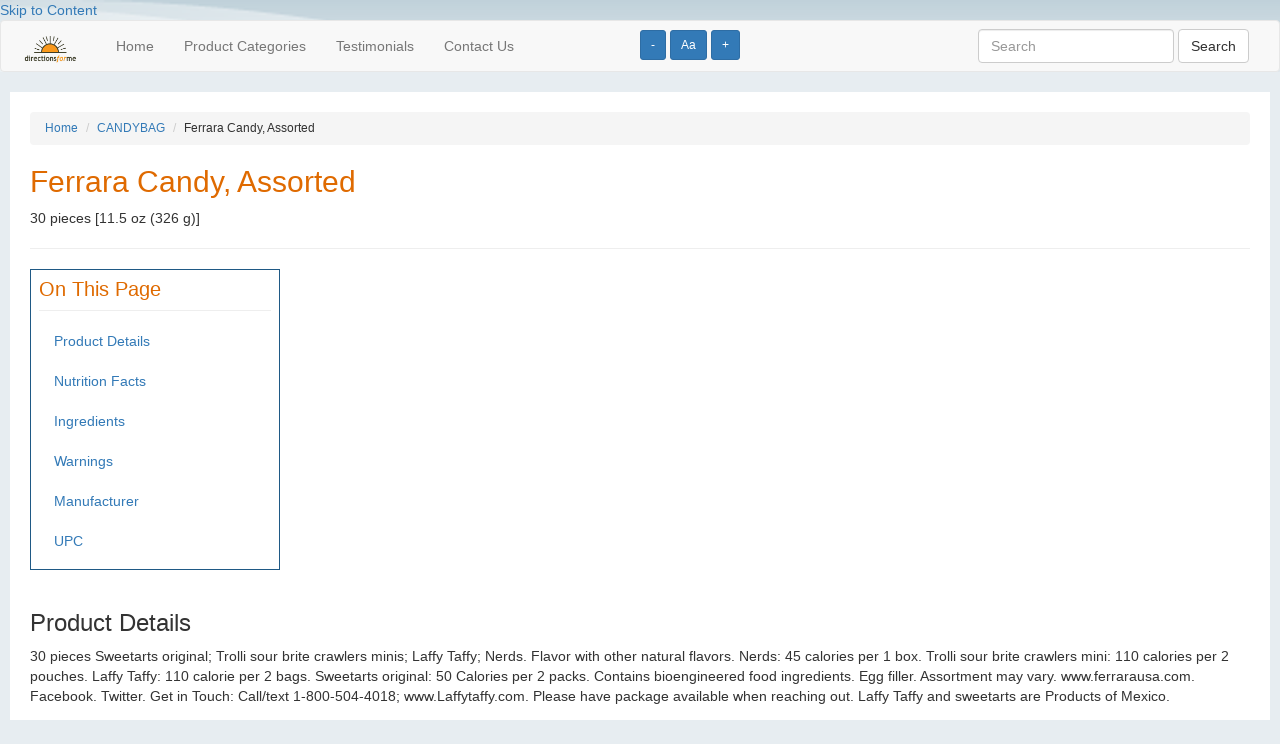

--- FILE ---
content_type: text/html; charset=UTF-8
request_url: https://directionsforme.org/product/136632
body_size: 3600
content:
<!DOCTYPE html>
<html lang="en">
<head>
	
		<!-- Global site tag (gtag.js) - Google Analytics -->
	<script async src="https://www.googletagmanager.com/gtag/js?id=UA-149251065-1"></script>
	<script>
	  window.dataLayer = window.dataLayer || [];
	  function gtag(){dataLayer.push(arguments);}
	  gtag('js', new Date());
	
	  gtag('config', 'UA-149251065-1');
	</script>	
		
  <title>Candy :: Directions for Me</title>

	<meta name="viewport" content="width=device-width, initial-scale=1">
 	
 	<script type="text/javascript" src="https://ajax.googleapis.com/ajax/libs/jquery/2.1.4/jquery.min.js"></script>
	<script type="text/javascript" src="https://maxcdn.bootstrapcdn.com/bootstrap/3.3.5/js/bootstrap.min.js"></script>

  <!--[if lt IE 9]>
  <script src="https://html5shiv.googlecode.com/svn/trunk/html5.js"></script>
  <![endif]-->


	<link rel="stylesheet" href="https://maxcdn.bootstrapcdn.com/bootstrap/3.3.5/css/bootstrap.min.css" />
	<link rel="stylesheet" href="/css/base.css" />
	
	<script>
    	$(function() {
        	$('.change_font_size').click(function() {
            	console.log("Stored font size is " + localStorage['font_size']);

            	var currentFontSize = localStorage['font_size'];                            	
            	var currentFontSizeNoUnits = currentFontSize.replace('px', '');
            	
            	if ($(this).hasClass('increase')) {
            	    var newFontSizeNoUnits = parseFloat(currentFontSizeNoUnits) + 2;
                } else if ($(this).hasClass('decrease')) {
            	    var newFontSizeNoUnits = parseFloat(currentFontSizeNoUnits) - 2;                
                } else {
            	    var newFontSizeNoUnits = 14;                    
                }
                var newFontSize = newFontSizeNoUnits + 'px';
            	$('body').css('font-size', newFontSize);
                localStorage.setItem('font_size', newFontSize);

        	});
        	
            
            if (localStorage.getItem('font_size') === null) {
                localStorage.setItem('font_size', "14px");
            } 
            
            var sessionFontSize = localStorage.getItem('font_size');
            $('body').css('font-size', sessionFontSize);
            
        	
    	});
    </script>

    
        
</head>
<body>
<div>
	<div id="header">
				<a href="#page_content" tabindex="0">Skip to Content</a>

          <div class="font_size_buttons" style="position: absolute; left: 50%; top: 30px; z-index: 10;">
            <button name="Increase text size" type="button" class="btn btn-primary btn-sm change_font_size decrease" aria-label="Increase text size" tabindex="0">-</button>	
            <button name="Reset text size" type="button" class="btn btn-primary btn-sm change_font_size reset" aria-label="Reset text size" tabindex="0">Aa</button>	
            <button name="Decrease text size" type="button" class="btn btn-primary btn-sm change_font_size increase" aria-label="Decrease text size" tabindex="0">+</button>
          </div>    

        <nav class="navbar navbar-default">
          <div class="container-fluid">  
              
            <!-- Brand and toggle get grouped for better mobile display -->
            <div class="navbar-header">
              <button type="button" class="navbar-toggle collapsed" data-toggle="collapse" data-target="#bs-example-navbar-collapse-1" aria-expanded="false">
                <span class="sr-only">Toggle navigation</span>
                <span class="icon-bar"></span>
                <span class="icon-bar"></span>
                <span class="icon-bar"></span>
              </button>
              <a class="navbar-brand" href="/"><img src="/images/barelogo.png" alt="Directions for Me logo" tabindex="0"></a>
            </div>
        
        
            <!-- Collect the nav links, forms, and other content for toggling -->
            <div class="collapse navbar-collapse" id="bs-example-navbar-collapse-1">
              <ul class="nav navbar-nav">
                <li><a href="/" tabindex="0">Home</a></li>
                <li><a href="/categories" tabindex="0">Product Categories</a></li>
                <li><a href="/testimonials" tabindex="0">Testimonials</a></li>
                <li><a href="/contact" tabindex="0">Contact Us</a></li>
              </ul>
              
        
               
              <form class="navbar-form navbar-right" role="search" action="https://directionsforme.org/search/results" method="get">
                <div class="form-group">
                  <input type="text" name="search_string" class="form-control" value="" placeholder="Search" tabindex="0">
                  <input type="hidden" name="_token" value="og5NxYgpKOi2q8uyGuSFdZ6fU33efhk8OGdbqy0R">
                </div>
                <button type="submit" class="btn btn-default" tabindex="0">Search</button>
              </form>
            </div><!-- /.navbar-collapse -->
          </div><!-- /.container-fluid -->
        </nav>

		

			</div>
	
	<a name="page_content"></a>
	<div id="content">
		

<ol class="breadcrumb">
	<li><a href="https://directionsforme.org">Home</a></li>
	<li><a href="https://directionsforme.org/category/CANDYBAG">CANDYBAG</a></li>
	<li>Ferrara Candy, Assorted</li>
</ol>


<h1 class="ui header">Ferrara  Candy, Assorted</h1>
<p>30 pieces [11.5 oz (326 g)]</p>

<hr>


<div class="on_this_page">
	<h2>On This Page</h2>
	<ul class="nav">
				
					<li><a href="#product_details">Product Details</a></li>
		
					<li><a href="#nutrition_facts">Nutrition Facts</a></li>
				
        			<li><a href="#ingredients">Ingredients</a></li>
		
					<li><a href="#warnings">Warnings</a></li>
		
					<li><a href="#manufacturer">Manufacturer</a></li>
		
					<li><a href="#upc">UPC</a></li>
		
	</ul>	
</div>

<p>&nbsp;</p>



	<a name="product_details"></a>
	<h3>Product Details</h3>
	30 pieces Sweetarts original; Trolli sour brite crawlers minis; Laffy Taffy; Nerds. Flavor with other natural flavors. Nerds: 45 calories per 1 box. Trolli sour brite crawlers mini: 110 calories per 2 pouches. Laffy Taffy: 110 calorie per 2 bags. Sweetarts original: 50 Calories per 2 packs. Contains bioengineered food ingredients. Egg filler. Assortment may vary.  www.ferrarausa.com. Facebook. Twitter. Get in Touch: Call/text 1-800-504-4018; www.Laffytaffy.com. Please have package available when reaching out. Laffy Taffy and sweetarts are Products of Mexico.

	<a name="nutrition_facts"></a>
	<h3>Nutrition Facts</h3>

						<h4>Nerds: </h4>
		
		 
			<h5>Serving Size: 1 box</h5>
			
		 
			<h5>Servings per Container: Varied</h5>
			
		<table class="table table-striped" style="width: 400px;">
			<tbody>
											<tr>
								<td>Calories</td>
								<td>								
									45.00 kcal
																	</td>
							</tr>		
											<tr>
								<td>Total Fat</td>
								<td>								
									0.00 grm
																			(0.00% RDA)
																	</td>
							</tr>		
											<tr>
								<td>Saturated Fat</td>
								<td>								
									0.00 grm
																			(0.00% RDA)
																	</td>
							</tr>		
											<tr>
								<td>Sodium</td>
								<td>								
									0.00 mg
																			(0.00% RDA)
																	</td>
							</tr>		
											<tr>
								<td>Total Carbohydrate</td>
								<td>								
									11.00 grm
																			(4.00% RDA)
																	</td>
							</tr>		
											<tr>
								<td>Protein</td>
								<td>								
									0.00 grm
																	</td>
							</tr>		
											<tr>
								<td>Added Sugars</td>
								<td>								
									11.00 grm
																			(22.00% RDA)
																	</td>
							</tr>		
											<tr>
								<td>Soy</td>
								<td>								
									1.00 
																	</td>
							</tr>		
											<tr>
								<td>MetricServingSize</td>
								<td>								
									12.00 grm
																	</td>
							</tr>		
											<tr>
								<td>Total Sugars</td>
								<td>								
									11.00 grm
																	</td>
							</tr>		
											<tr>
								<td>Corn</td>
								<td>								
									1.00 
																	</td>
							</tr>		
							</tbody>
		</table>
						<h4>Trolli Sour Brite Crawlers Minis : </h4>
		
		 
			<h5>Serving Size: 2 pouches</h5>
			
		 
			<h5>Servings per Container: Varied</h5>
			
		<table class="table table-striped" style="width: 400px;">
			<tbody>
											<tr>
								<td>Calories</td>
								<td>								
									110.00 kcal
																	</td>
							</tr>		
											<tr>
								<td>Total Fat</td>
								<td>								
									0.00 grm
																			(0.00% RDA)
																	</td>
							</tr>		
											<tr>
								<td>Saturated Fat</td>
								<td>								
									0.00 grm
																			(0.00% RDA)
																	</td>
							</tr>		
											<tr>
								<td>Sodium</td>
								<td>								
									50.00 mg
																			(2.00% RDA)
																	</td>
							</tr>		
											<tr>
								<td>Total Carbohydrate</td>
								<td>								
									26.00 grm
																			(9.00% RDA)
																	</td>
							</tr>		
											<tr>
								<td>Protein</td>
								<td>								
									1.00 grm
																	</td>
							</tr>		
											<tr>
								<td>Added Sugars</td>
								<td>								
									15.00 grm
																			(31.00% RDA)
																	</td>
							</tr>		
											<tr>
								<td>Soy</td>
								<td>								
									1.00 
																	</td>
							</tr>		
											<tr>
								<td>MetricServingSize</td>
								<td>								
									34.00 grm
																	</td>
							</tr>		
											<tr>
								<td>Total Sugars</td>
								<td>								
									15.00 grm
																	</td>
							</tr>		
											<tr>
								<td>Corn</td>
								<td>								
									1.00 
																	</td>
							</tr>		
							</tbody>
		</table>
						<h4>Laffy Taffy: </h4>
		
		 
			<h5>Serving Size: 3 bars</h5>
			
		 
			<h5>Servings per Container: Varied</h5>
			
		<table class="table table-striped" style="width: 400px;">
			<tbody>
											<tr>
								<td>Calories</td>
								<td>								
									110.00 kcal
																	</td>
							</tr>		
											<tr>
								<td>Total Fat</td>
								<td>								
									1.50 grm
																			(2.00% RDA)
																	</td>
							</tr>		
											<tr>
								<td>Saturated Fat</td>
								<td>								
									1.00 grm
																			(5.00% RDA)
																	</td>
							</tr>		
											<tr>
								<td>Sodium</td>
								<td>								
									45.00 mg
																			(2.00% RDA)
																	</td>
							</tr>		
											<tr>
								<td>Total Carbohydrate</td>
								<td>								
									25.00 grm
																			(9.00% RDA)
																	</td>
							</tr>		
											<tr>
								<td>Protein</td>
								<td>								
									0.00 grm
																	</td>
							</tr>		
											<tr>
								<td>Added Sugars</td>
								<td>								
									17.00 grm
																			(33.00% RDA)
																	</td>
							</tr>		
											<tr>
								<td>Soy</td>
								<td>								
									1.00 
																	</td>
							</tr>		
											<tr>
								<td>MetricServingSize</td>
								<td>								
									2.00 grm
																	</td>
							</tr>		
											<tr>
								<td>Total Sugars</td>
								<td>								
									17.00 grm
																	</td>
							</tr>		
											<tr>
								<td>Corn</td>
								<td>								
									1.00 
																	</td>
							</tr>		
							</tbody>
		</table>
						<h4>Sweetarts Orginal : </h4>
		
		 
			<h5>Serving Size: 2 packs</h5>
			
		 
			<h5>Servings per Container: Varied</h5>
			
		<table class="table table-striped" style="width: 400px;">
			<tbody>
											<tr>
								<td>Calories</td>
								<td>								
									50.00 kcal
																	</td>
							</tr>		
											<tr>
								<td>Total Fat</td>
								<td>								
									0.00 grm
																			(0.00% RDA)
																	</td>
							</tr>		
											<tr>
								<td>Saturated Fat</td>
								<td>								
									0.00 grm
																			(0.00% RDA)
																	</td>
							</tr>		
											<tr>
								<td>Sodium</td>
								<td>								
									0.00 mg
																			(0.00% RDA)
																	</td>
							</tr>		
											<tr>
								<td>Total Carbohydrate</td>
								<td>								
									13.00 grm
																			(5.00% RDA)
																	</td>
							</tr>		
											<tr>
								<td>Protein</td>
								<td>								
									0.00 grm
																	</td>
							</tr>		
											<tr>
								<td>Added Sugars</td>
								<td>								
									12.00 grm
																			(25.00% RDA)
																	</td>
							</tr>		
											<tr>
								<td>Soy</td>
								<td>								
									1.00 
																	</td>
							</tr>		
											<tr>
								<td>MetricServingSize</td>
								<td>								
									15.00 grm
																	</td>
							</tr>		
											<tr>
								<td>Total Sugars</td>
								<td>								
									12.00 grm
																	</td>
							</tr>		
											<tr>
								<td>Corn</td>
								<td>								
									1.00 
																	</td>
							</tr>		
							</tbody>
		</table>
		

	<a name="ingredients"></a>
	<h3>Ingredients</h3>
	Nerds: Nerds Ingredients: Corn Syrup, Sugar, Dextrose, Malic Acid (DL- Malic Acid), Contains 2% or Less of Gum Arabic, Natural Flavors, Carnauba Wax, Color Added, Red 40 Lake, Blue 2 Lake, Carmine (Color), Blue 1 Lake. Trolli Sour Brite Crawlers Minis : Trolli Sour Brite Crawlers Minis Ingredients: Corn Syrup, Sugar, Water, Gelatin, Modified Food Starch, Contains 2% or Less of Fumaric Acid, Lactic Acid, Citric Acid, Sodium Citrate, Calcium Lactate, Sodium Lactate, Color Added, Natural and Artificial Flavors, Red 40, Yellow 5, Yellow 6, Blue 1. Laffy Taffy: Laffy Taffy Ingredients: Corn Syrup, Sugar, Palm Oil, Contains 2% or Less of Mono- and Diglycerides, Malic Acid (DL- Malic Acid), Hydrogenated Cottonseed Oil, Salt, Natural Flavors, Soy Lecithin, Yellow 5, Red 40, Blue 1. Sweetarts Orginal : Sweetarts Orginal Ingredients: Dextrose, Maltodextrin, Malic Acid (DL- Malic Acid), Contains 2% or Less of Calcium Stearate, Natural Flavors, Yellow 5 Lake, Red 40 Lake, Blue 1 Lake, Blue 2 Lake. 



	<a name="warnings"></a>
	<h3>Warnings</h3>
	Laffy Taffy: Contains soy.,Safety Warning: Small objects such as hard and soft candies may inadvertently become lodged in the throat.
 


	<a name="manufacturer"></a>
	<h3>Manufacturer</h3>
	
	<p>Ferrara Candy Company<br>
	Chicago, IL 60607</p>

	<a name="upc"></a>
	<h3>UPC</h3>
	<p>00079200083977</p>





	</div>

	<div id="footer">
		
				
     <form class="form-inline" role="search" action="https://directionsforme.org/search/results" method="get">
        <div class="form-group">
        	<input type="text" name="search_string" class="form-control" value="" placeholder="Search">
			<input type="hidden" name="_token" value="og5NxYgpKOi2q8uyGuSFdZ6fU33efhk8OGdbqy0R">
        </div>
        <button type="submit" class="btn btn-default">Search</button>
      </form>
	  <div class="clearfix"></div>

	  <p>&nbsp;</p>
			<form action="https://www.paypal.com/cgi-bin/webscr" method="post"> <input name="cmd" type="hidden" value="_s-xclick" /> <input name="hosted_button_id" type="hidden" value="K2ZHKRDRUNSWA" /> <input alt="Please consider donating to this project. Pay Pal." name="submit" src="https://www.paypalobjects.com/WEBSCR-640-20110429-1/en_US/i/btn/btn_donateCC_LG.gif" type="image" /></form>

			<p><a href="https://directionsforme.org/privacy-policy">Privacy Policy</a></p>
			
			<p>Copyright &copy; 2026 Horizons for the Blind</p>

			<p>
				DISCLAIMER: Horizons for the Blind makes no warranties regarding the accuracy of any information provided through this service
				<br /> and shall not be responsible for any errors or damages that may arise out of same.
			</p>
			
			<p>This website is for informational purposes only and does not sell or make recommendations on where to buy any of the listed products.</p>
			
			<p>
			The user acknowledges and agrees that this service is for personal use only and will not be used or disseminated for any other purpose!
			</p>
			</div>
</div>

<script defer src="https://static.cloudflareinsights.com/beacon.min.js/vcd15cbe7772f49c399c6a5babf22c1241717689176015" integrity="sha512-ZpsOmlRQV6y907TI0dKBHq9Md29nnaEIPlkf84rnaERnq6zvWvPUqr2ft8M1aS28oN72PdrCzSjY4U6VaAw1EQ==" data-cf-beacon='{"version":"2024.11.0","token":"ee17ece8f9eb4f5d9f353b06367806c1","r":1,"server_timing":{"name":{"cfCacheStatus":true,"cfEdge":true,"cfExtPri":true,"cfL4":true,"cfOrigin":true,"cfSpeedBrain":true},"location_startswith":null}}' crossorigin="anonymous"></script>
</body>
</html>